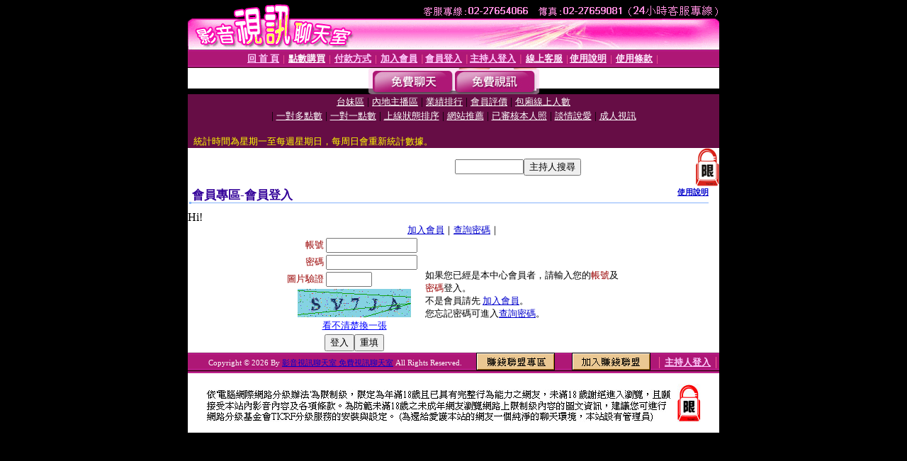

--- FILE ---
content_type: text/html; charset=Big5
request_url: http://10679.maymay520.com/V4/?AID=231094&FID=10679&WEBID=AVSHOW
body_size: 397
content:
<script>alert('請先登入會員才能進入主播包廂')</script><script>location.href = '/index.phtml?PUT=up_logon&FID=10679';</script><form method='POST' action='https://tk625.com/GO/' name='forms' id='SSLforms'>
<input type='hidden' name='CONNECT_ID' value=''>
<input type='hidden' name='FID' value='10679'>
<input type='hidden' name='SID' value='nfg8vhpnrqbai7502msk3ikkqs6n37r2'>
<input type='hidden' name='AID' value='231094'>
<input type='hidden' name='LTYPE' value='U'>
<input type='hidden' name='WURL' value='http://10679.maymay520.com'>
</FORM><script Language='JavaScript'>document.getElementById('SSLforms').submit();self.window.focus();</script>